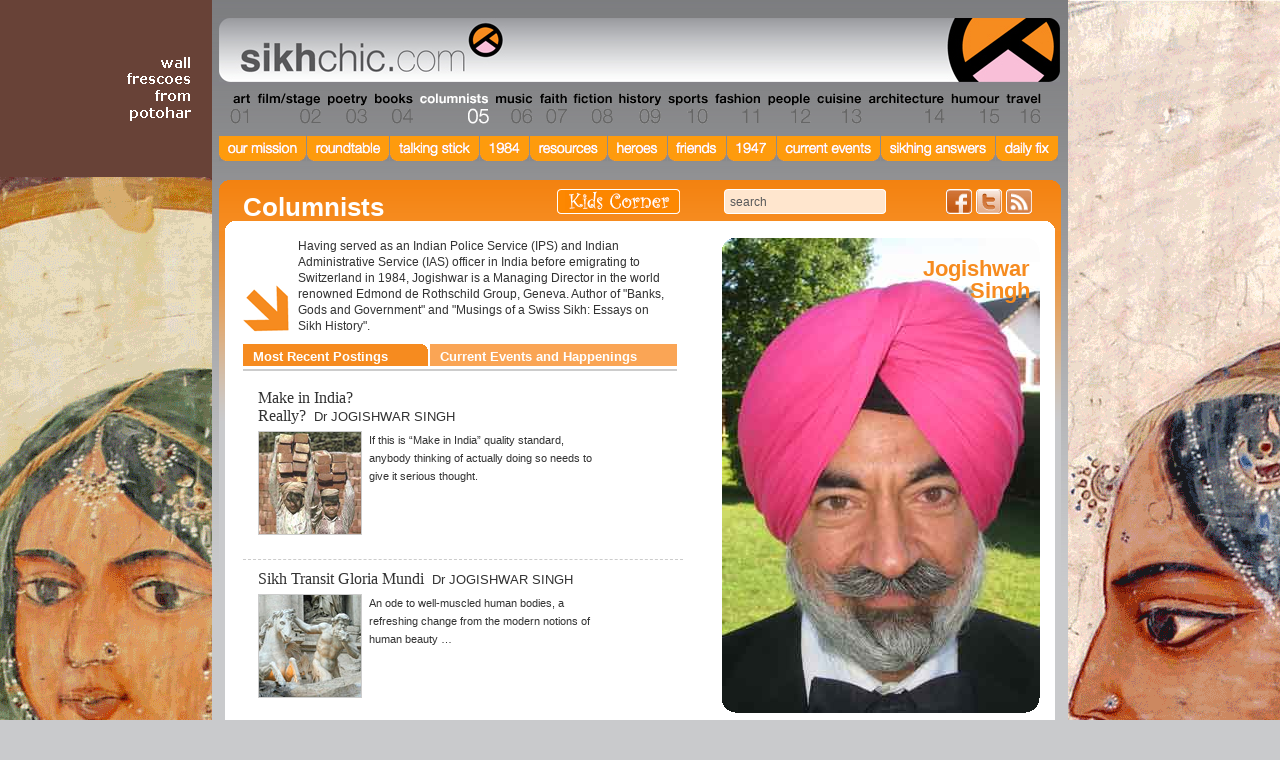

--- FILE ---
content_type: text/html; charset=UTF-8
request_url: https://www.sikhchic.com/columnist-list.php?col_id=28&type=1
body_size: 5282
content:

<!DOCTYPE html PUBLIC "-//W3C//DTD XHTML 1.0 Transitional//EN" "http://www.w3.org/TR/xhtml1/DTD/xhtml1-transitional.dtd">
<html xmlns="http://www.w3.org/1999/xhtml">
<head>
	<script async src="//pagead2.googlesyndication.com/pagead/js/adsbygoogle.js"></script>
<script>
  // (adsbygoogle = window.adsbygoogle || []).push({
  //   google_ad_client: "ca-pub-2543248023856757",
  //   enable_page_level_ads: true
  // });
</script>
	<base href="/" />

<meta http-equiv="Content-Type" content="text/html;charset=utf-8"/>
<title>sikhchic.com | Columnist List</title>

<meta name="keywords" content="sikh, sikhism, religion, faith, guru, punjab, singh, kaur, art, poetry, writing, film, sports, music, exhibits, museums, artifacts, punjabi, cartoons, humour, architecture, books, stamps, festivals, holidays, events, models, women, turban, hair, beard, diaspora, sikhnet, sikhnn, sikhtimes, sikhchic, chicsikh, five rivers, golden temple, amritsar, chandigarh, gurdwara, gurudwara, calendar, symbols, sikh icons, sikh articles of faith, T Sher Singh, Nanak, Vaisakhi, Baisakhi, Gobind Singh, Manmohan Singh, Monty Panesar, Fauja Singh, Khushwant Singh, Singh Twins, Arpana Caur, Sikhtoons, Nishaan, Kikar Lodge, Sikh Review, Phulkari, Bhangra, I. J. Singh" />
<meta name="description" content="Premier site on Sikhs and Sikhism, their Art & Culture, Poetry & Ideas, Personalities and Events, from across the Diaspora." />


<link rel="shortcut icon" href="favicon.ico" type="image/x-icon"/>
<link rel="stylesheet" type="text/css" href="/css/sikhchic-layout.css"/>
<link rel="stylesheet" type="text/css" href="/css/sikhchic-nav.css"/>
<link rel="stylesheet" type="text/css" href="/css/sikhchic-type.css"/>
<link rel="alternate" type="application/rss+xml" title="RSS" href="article-rss.php">

<script type="text/javascript" src="/scripts/jquery-1.3.2.min.js"></script>
<script type="text/javascript" src="/scripts/custom.js"></script>

<script type="text/javascript" src="/scripts/sikhchic.js"></script>
<script src="/scripts/prototype.js" type="text/javascript"></script>
<script src="/scripts/scriptaculous.js?load=effects" type="text/javascript"></script>
<script src="/scripts/poll.js" type="text/javascript"></script>
<script src="/scripts/http.js" type="text/javascript"></script>


	<script src="/scripts/lightbox.js" type="text/javascript"></script>
	<link rel="stylesheet" href="/css/lightbox.css" type="text/css" media="screen" />
<!--[if lte IE 6]>
<link rel="stylesheet" type="text/css" href="/css/ie6style.css" />
<![endif]-->
<!--[if IE 7]>
<link rel="stylesheet" type="text/css" href="/css/ie7style.css" />
<![endif]-->
<!--[if IE 8]>
<link rel="stylesheet" type="text/css" href="/css/ie8style.css" />
<![endif]-->

<!--[if lte IE 6]>
<script type="text/javascript" src="/scripts/supersleight-min.js"></script>
<![endif]-->

</head>

<script type="text/javascript">
function pop_gallery() {
}
</script>




<body id="one" style="background: url(./cms/home/backgrounds/Banner-vert-Haveli-1.png) no-repeat center 0;">

<div id="page">

			<h2 id="kidscorner" class="page"><a href="/kids_corner">Kids Corner</a></h2>
	
	<div id="nav">
		<h1><a href="/index.php">The world's premiere site on Sikh affairs - art, culture, history, current events</a></h1>

			<h2 id="nav_0" style="width: 33px;"><a href="/art" style="width: 33px; background:transparent url(cms/category/graphic/art.gif) 0px 0px no-repeat;">Section 01 - Art</a></h2>
			<h2 id="nav_1" style="width: 70px;"><a href="/film_stage" style="width: 70px; background:transparent url(cms/category/graphic/film.gif) 0px 0px no-repeat;">Section 02 - Film/Stage</a></h2>
			<h2 id="nav_2" style="width: 46px;"><a href="/poetry" style="width: 46px; background:transparent url(cms/category/graphic/poetry.gif) 0px 0px no-repeat;">Section 03 - Poetry</a></h2>
			<h2 id="nav_3" style="width: 47px;"><a href="/books" style="width: 47px; background:transparent url(cms/category/graphic/books.gif) 0px 0px no-repeat;">Section 04 - Books</a></h2>
			<h2 id="nav_4" style="width: 76px;"><a href="/columnists.php" style="width: 76px; background:transparent url(cms/category/graphic/columnists.gif) 0px 0px no-repeat;" class="selected">Section 05 - Columnists</a></h2>
			<h2 id="nav_5" style="width: 43px;"><a href="/music" style="width: 43px; background:transparent url(cms/category/graphic/music.gif) 0px 0px no-repeat;">Section 06 - Music</a></h2>
			<h2 id="nav_6" style="width: 35px;"><a href="/faith" style="width: 35px; background:transparent url(cms/category/graphic/faith.gif) 0px 0px no-repeat;">Section 07 - Faith</a></h2>
			<h2 id="nav_7" style="width: 45px;"><a href="/fiction" style="width: 45px; background:transparent url(cms/category/graphic/fiction.gif) 0px 0px no-repeat;">Section 08 - Fiction</a></h2>
			<h2 id="nav_8" style="width: 49px;"><a href="/history" style="width: 49px; background:transparent url(cms/category/graphic/history.gif) 0px 0px no-repeat;">Section 09 - History</a></h2>
			<h2 id="nav_9" style="width: 47px;"><a href="/sports" style="width: 47px; background:transparent url(cms/category/graphic/sports.gif) 0px 0px no-repeat;">Section 10 - Sports</a></h2>
			<h2 id="nav_10" style="width: 53px;"><a href="/fashion" style="width: 53px; background:transparent url(cms/category/graphic/fashion.gif) 0px 0px no-repeat;">Section 11 - Fashion</a></h2>
			<h2 id="nav_11" style="width: 51px;"><a href="/people" style="width: 51px; background:transparent url(cms/category/graphic/people.gif) 0px 0px no-repeat;">Section 12 - People</a></h2>
			<h2 id="nav_12" style="width: 49px;"><a href="/cuisine" style="width: 49px; background:transparent url(cms/category/graphic/cuisine.gif) 0px 0px no-repeat;">Section 13 - Cuisine</a></h2>
			<h2 id="nav_13" style="width: 83px;"><a href="/architecture" style="width: 83px; background:transparent url(cms/category/graphic/architecture.gif) 0px 0px no-repeat;">Section 14 - Architecture</a></h2>
			<h2 id="nav_14" style="width: 56px;"><a href="/humour" style="width: 56px; background:transparent url(cms/category/graphic/humour.gif) 0px 0px no-repeat;">Section 15 - Humour</a></h2>
			<h2 id="nav_15" style="width: 39px;"><a href="/travel" style="width: 39px; background:transparent url(cms/category/graphic/travel.gif) 0px 0px no-repeat;">Section 16 - Travel</a></h2>

<!--		<h2 id="nav_16" style="width: 96px;"><a href="page.php?id=1" style="width: 96px; background:transparent url(images/nav-images9.jpg) 0px 0px no-repeat;">Section 17 - About</a></h2>
		<h2 id="nav_17" style="width: 71px;"><a href="index.php" style="width: 71px; background:transparent url(images/nav-newhome_15.jpg) 0px 0px no-repeat;">Section 18 - Home</a></h2>-->

		
		<div id="misc_nav_wrapper">
<!--			<h2 id="nav_friend"><a href="/send_friend.php">Send this page to a friend</a></h2>-->
			<div id="searchContainer"><form action="/search-results.php" method="get"><button name="submit-button" id="submitButton" type="submit">Search</button><input type="text" id="search_input" name="keywords" value="search" /></form></div>
<!--			<h2 id="nav_home"><a href="/index.php">Home</a></h2>-->
			<!--<h2 id="nav_rss"><a href="/article-rss.php">Articles RSS 2.0 feed</a></h2>-->

			<ul id="new-social">
				<li class="facebook"><a href="http://www.facebook.com/sikhchic">Friend us on Facebook</a></li>
				<li class="twitter"><a href="http://www.twitter.com/sikhchic">Follow us on Twitter</a></li>
				<li class="rss"><a href="article-rss.php">Articles RSS Feed</a></li>
			</ul>
		</div>

			</div>

	<div id="special_features_nav">
	    <ul>
			<li class="our-mission"><a href="/our_mission" title="Our Mission"><span>Our Mission</span></a></li>
			<li class="roundtable"><a href="/roundtable" title="Roundtable"><span>Roundtable</span></a></li>
			<li class="talking-stick"><a href="/talking_stick" title="Talking Stick"><span>Talking Stick</span></a></li>
    		<li class="eighty-four"><a href="/1984" title="1984"><span>1984</span></a></li>
	    	<li class="resources"><a href="/resource_library" title="Resources"><span>Resources</span></a></li>
	    	<li class="heroes"><a href="/our_heroes" title="Heroes"><span>Heroes</span></a></li>
	    	<li class="friends"><a href="/our_best_friends"  title="Friends"><span>Friends</span></a></li>
	    	<li class="forty-seven"><a href="/partition" title="1947"><span>1947</span></a></li>
	    	<li class="current-events"><a href="/current_events" title="Current Events"><span>Current Events</span></a></li>
	    	<li class="sikhing-answers"><a href="/sikhing_answers" title="Sikhing Answers"><span>Sikhing Answers</span></a></li>
	    	<li class="daily-fix"><a href="/daily_fix" title="Daily Fix"><span>Daily Fix</span></a></li>
	    </ul>
	</div>
	<div id="content">
		<div id="cornertop"></div>
		<div id="gradientbg">
			<div id="shell">
				<div style="float:right;width:333px;margin-top:50px;">
										<div class="right photo">
						<div class="articlephotomasktop"></div>
						<img src="cms/columnists/big/Jogishwar-318-1.jpg" alt="Jogishwar Singh"  />
						<div class="phototitle">
							<h1>Jogishwar<br/>Singh</h1>
						</div>
						<div class="articlephotomaskbottom"></div>
					</div> 
										<div class="right merch ad">
											</div>
				</div>
				<div class="left listing">
					<h2>Columnists</h2>
					<h3>Having served as an Indian Police 
Service (IPS) and Indian Administrative Service (IAS) officer in India 
before emigrating to Switzerland in 1984, Jogishwar is a 
Managing Director in the world renowned Edmond de Rothschild Group, 
Geneva. Author of &quot;Banks, Gods and Government&quot; and &quot;Musings of a Swiss Sikh: Essays on Sikh History&quot;. 
</h3>
											<div id="articlenav">
							<ul>
								<li><a class="active" href="columnist-list.php?col_id=28&type=1">Most Recent Postings</a></li>
								<li><a class="last" href="columnist-list.php?col_id=28&type=2">Current Events and Happenings</a></li>
							</ul>
						</div>
												<a class="articlelink" href="article-detail.php?id=6461&cat=12"><h4>Make in India? <br />Really?						<small>Dr JOGISHWAR SINGH</small></h4><p><img src="cms/articles/thumbnail/IndiaMade-thmnl.jpg" alt="" class="articlethumb" /> If this is &ldquo;Make in India&rdquo; quality standard, anybody thinking of actually doing so needs to give it serious thought.
</p></a>
											<a class="articlelink" href="article-detail.php?id=6259&cat=12"><h4>Sikh Transit Gloria Mundi						<small>Dr JOGISHWAR SINGH</small></h4><p><img src="cms/articles/thumbnail/Rome-thmnl.jpg" alt="" class="articlethumb" /> An ode to well-muscled human bodies, a refreshing change from the modern notions of human beauty &hellip;
</p></a>
											<a class="articlelink" href="article-detail.php?id=5644&cat=12"><h4>If It Looks Like A Duck And Quacks Like a Duck … <br />Article 25 Of The Constitution of India: <br />Why Blame Others?						<small>Dr JOGISHWAR SINGH</small></h4><p><img src="cms/articles/thumbnail/Duck-thmnl1.jpg" alt="" class="articlethumb" /> Why are we so bothered by this abominable provision? 
</p></a>
											<a class="articlelink" href="article-detail.php?id=5313&cat=12"><h4>The Langar at Sri Darbar Sahib						<small>Dr JOGISHWAR SINGH</small></h4><p><img src="cms/articles/thumbnail/Langar-Jogish-thmnl.jpg" alt="" class="articlethumb" /> I have evolved a system of getting over each bout of occasional pessimism about the state and future of our community. 
</p></a>
											<a class="articlelink" href="article-detail.php?id=5308&cat=12"><h4>A Visit to The Virasat-e-Khalsa						<small>Dr JOGISHWAR SINGH</small></h4><p><img src="cms/articles/thumbnail/Virasat-thmnl2.jpg" alt="" class="articlethumb" /> It was such a relief to see a building dedicated to Sikh heritage not looking like a marble mausoleum plastered with gold plates.
</p></a>
											<a class="articlelink" href="article-detail.php?id=5246&cat=12"><h4>Who is Responsible? <br />Should We Have Icons of Our Gurus? <br />The Roundtable Open Forum # 132    						<small>JOGISHWAR SINGH</small></h4><p><img src="cms/articles/thumbnail/Nanak-Sobha-thmnl.jpg" alt="" class="articlethumb" /> He assured me that they had no idea whose portrait it was (I believe him on that). 
</p></a>
											<a class="articlelink" href="article-detail.php?id=4774&cat=12"><h4>The Da Vinci (Dress) Code						<small>JOGISHWAR SINGH</small></h4><p><img src="cms/articles/thumbnail/DaVinci-thmnl.jpg" alt="" class="articlethumb" /> &quot;Three young Italian soldiers wearing blue berets stopped me and said that I would have to remove my turban ...&quot;
</p></a>
											<a class="articlelink" href="article-detail.php?id=4740&cat=12"><h4>A New Mantra for Sikh Youth Today: <br />Media & Finance						<small>JOGISHWAR SINGH</small></h4><p><img src="cms/articles/thumbnail/EnglishPatient-thmnl.jpg" alt="" class="articlethumb" /> We need a strong presence of Sikh men &amp; women in the financial world 
to enable our media projects.
</p></a>
											<a class="articlelink" href="article-detail.php?id=4671&cat=12"><h4>Our Heritage <br />Their Heritage						<small>JOGISHWAR SINGH</small></h4><p><img src="cms/articles/thumbnail/Rori-thmnl.jpg" alt="" class="articlethumb" /> We should enable the kaar-seva babas to travel to Europe and see the superb restoration work done there on gothic cathedrals.
</p></a>
											<a class="articlelink" href="article-detail.php?id=4420&cat=12"><h4>First Among Equals: <br />True Democracy in Action						<small>JOGISHWAR SINGH</small></h4><p><img src="cms/articles/thumbnail/Swiss-thmnl1.jpg" alt="" class="articlethumb" /> He finished reading his newspaper, drank his coffee and called for his bill ...
</p></a>
										<!-- Incase you want the arrows back, they are completed below -->
										<div class="paginate">
						<div class="left">
							articles <em>1-10</em> of 16						</div>
						<div class="right">
							<div class="prevlink"><a class="rightlink" href="columnist-list.php?col_id=28&c=2&type=1" ><img src="images/right-link-bg.jpg" alt="Next Articles" /></a></div><div class="center">1&nbsp;|&nbsp;<a href="columnist-list.php?col_id=28&c=2&type=1" class="">2</a>&nbsp;|&nbsp;</div>						</div>
					</div>
					<br />
										<!-- end of arrow pagination -->
					<!--<h4 class="morelink">read other articles in <a href="#">Museums &amp; Galleries</a></h4>-->
				</div>

			<div style="clear:both;"><br /></div>
			</div>
			<div id="shellfooter"></div>
		</div>
		<div id="footer">
			<p class="copyright">&copy; 2026 sikhchic.com</p>
			<p class="links"><a href="/about_us">about sikhchic.com</a> |
			<a href="/contact_us">contact us</a> |
			<a href="/your_privacy">privacy</a> |
			<a href="/about_us/links">links</a> |
			<a href="http://ui.constantcontact.com/d.jsp?m=1101487586981&p=oi" target="_blank" onclick="return top.js.OpenExtLink(window,event,this)">join our mailing list</a> |
			<a href="http://barking.ca" target="_blank">barking dog studios</a>
			</p>
		</div>
	</div>


</div>
<script>
  (function(i,s,o,g,r,a,m){i['GoogleAnalyticsObject']=r;i[r]=i[r]||function(){
  (i[r].q=i[r].q||[]).push(arguments)},i[r].l=1*new Date();a=s.createElement(o),
  m=s.getElementsByTagName(o)[0];a.async=1;a.src=g;m.parentNode.insertBefore(a,m)
  })(window,document,'script','//www.google-analytics.com/analytics.js','ga');

  ga('create', 'UA-13249994-1', 'auto');
  ga('send', 'pageview');

</script>

</body>
</html>


--- FILE ---
content_type: text/plain
request_url: https://www.google-analytics.com/j/collect?v=1&_v=j102&a=1437297062&t=pageview&_s=1&dl=https%3A%2F%2Fwww.sikhchic.com%2Fcolumnist-list.php%3Fcol_id%3D28%26type%3D1&ul=en-us%40posix&dt=sikhchic.com%20%7C%20Columnist%20List&sr=1280x720&vp=1280x720&_u=IEBAAEABAAAAACAAI~&jid=770161754&gjid=1334561903&cid=1603496358.1769393324&tid=UA-13249994-1&_gid=1498821437.1769393324&_r=1&_slc=1&z=899048482
body_size: -450
content:
2,cG-VMBWS4MG72